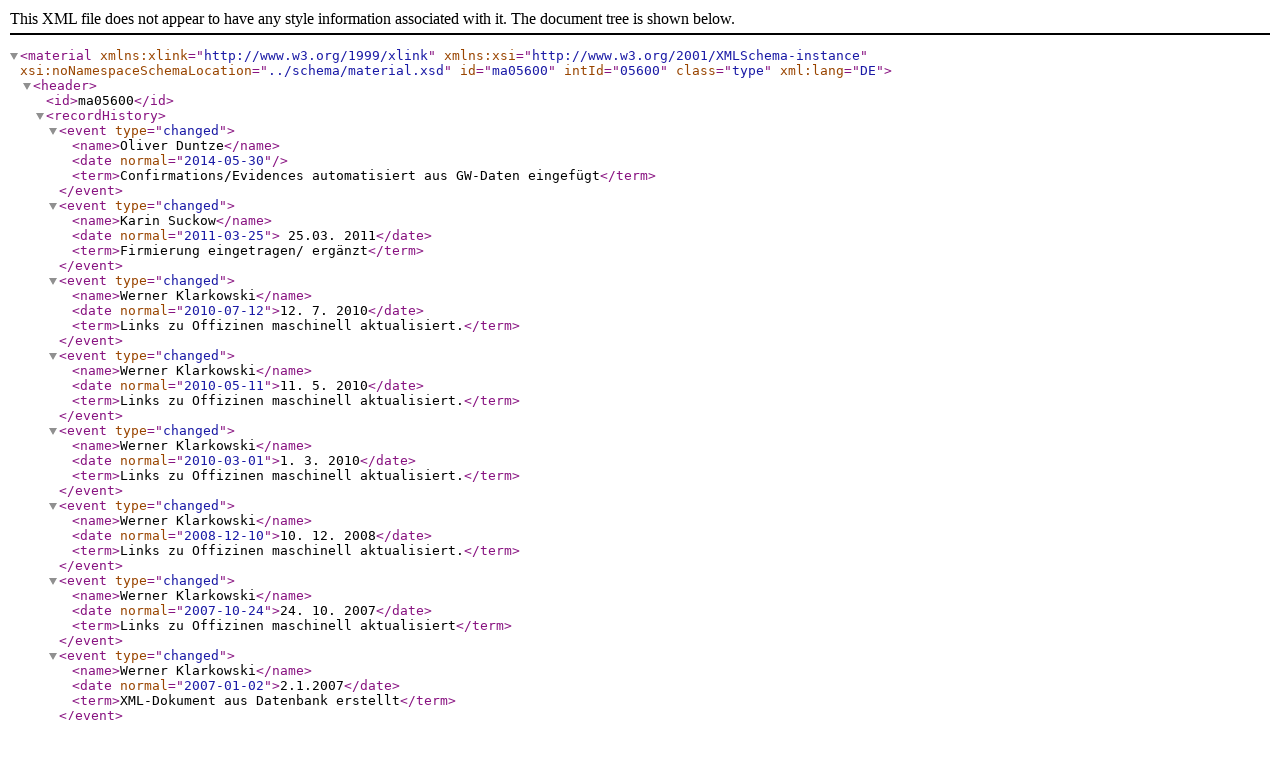

--- FILE ---
content_type: application/xml; charset=UTF-8
request_url: https://tw.staatsbibliothek-berlin.de/materials/ma05600.xml?_xsl=no
body_size: 1378
content:
<material xmlns:xlink="http://www.w3.org/1999/xlink" xmlns:xsi="http://www.w3.org/2001/XMLSchema-instance" xsi:noNamespaceSchemaLocation="../schema/material.xsd" id="ma05600" intId="05600" class="type" xml:lang="DE">
    <header>
      <id>ma05600</id>
      <recordHistory>
         <event type="changed">
            <name>Oliver Duntze</name>
            <date normal="2014-05-30"/>
            <term>Confirmations/Evidences automatisiert aus GW-Daten eingefügt</term>
         </event>
         <event type="changed">
            <name>Karin Suckow</name>
            <date normal="2011-03-25">  25.03. 2011</date>
            <term>Firmierung eingetragen/ ergänzt</term>
         </event>
         <event type="changed">
            <name>Werner Klarkowski</name>
            <date normal="2010-07-12">12. 7. 2010</date>
            <term>Links zu Offizinen maschinell aktualisiert.</term>
         </event>
         <event type="changed">
            <name>Werner Klarkowski</name>
            <date normal="2010-05-11">11. 5. 2010</date>
            <term>Links zu Offizinen maschinell aktualisiert.</term>
         </event>
         <event type="changed">
            <name>Werner Klarkowski</name>
            <date normal="2010-03-01">1. 3. 2010</date>
            <term>Links zu Offizinen maschinell aktualisiert.</term>
         </event>
         <event type="changed">
            <name>Werner Klarkowski</name>
            <date normal="2008-12-10">10. 12. 2008</date>
            <term>Links zu Offizinen maschinell aktualisiert.</term>
         </event>
         <event type="changed">
            <name>Werner Klarkowski</name>
            <date normal="2007-10-24">24. 10. 2007</date>
            <term>Links zu Offizinen maschinell aktualisiert</term>
         </event>
         <event type="changed">
            <name>Werner Klarkowski</name>
            <date normal="2007-01-02">2.1.2007</date>
            <term>XML-Dokument aus Datenbank erstellt</term>
         </event>
         <event type="created">
            <name>Wolfram Kardorf</name>
            <date normal="1992-05">Mai 1992</date>
            <term>Ersterfassung nach Haebler</term>
         </event>
      </recordHistory>
      <source>Haebler, Konrad: Typenrepertorium der Wiegendrucke. Abt. 1-5. Halle/S., Leipzig, 1905-1924</source>
      <rights>2001 Staatsbibliothek zu Berlin</rights>
   </header>
    <typeDescription scriptcode="Latf" subtype="T">
      <identifier xlink:href="of0375">2</identifier>
      <shape refs="M68_1; M68_2; M65">M68, hs.: M65</shape>
      <dimensions type="haebler" units="mm" exactness="exact">
         <height min="160" max="160">10=80</height>
      </dimensions>
      <dimensions type="gw" units="mm" exactness="exact">
         <height min="160" max="160">160</height>
      </dimensions>
      <description>
         <term>Haebler: Typenrepertorium Abt. I, Dr. Dt., S. 50, Nr. 3: hs.: <g ref="M65">M65</g>
         </term>
      </description>
   </typeDescription>
    <provenance>
      <link xlink:href="of0375">
            <identity>
            <corpgrp>
            <corphead authorized="GW">
                        <part>Georg Wirffel und Marx Ayrer</part>
                    </corphead>
                    <nameadds>
            <place certainty="certain" region="de" gnd="4026991-7" geonames="2895992" iso3166-1="DE">Ingolstadt</place>
                    </nameadds>
            </corpgrp>
            </identity>
            </link>
   </provenance>
    <confirmations type="new">
      <confirmation place="yes" name="yes" date="yes">
         <date normal="1497">1497</date>
      </confirmation>
   </confirmations>
    <confirmations type="imported">
      <confirmation place="yes" name="yes" date="no" gw="GW01904">
         <date normal="1497">1497</date>
      </confirmation>
      <confirmation place="yes" name="yes" date="yes" gw="GW10058">
         <date normal="1497">1497</date>
      </confirmation>
   </confirmations>
    <evidence type="raw">
      <item class="gft" xlink:href="GfT1106">1106</item>
      <item class="foto">1904</item>
      <item class="kopie">10058</item>
      <item class="foto">GW 1904, 10058</item>
   </evidence>
    <evidence type="imported">
      <item class="online" gw="GW01904" xlink:href="http://daten.digitale-sammlungen.de/~db/0003/bsb00034029/images/index.html">München SB</item>
      <item class="online" gw="GW10058" xlink:href="http://daten.digitale-sammlungen.de/~db/0002/bsb00027004/images/index.html">München SB</item>
   </evidence>
</material>